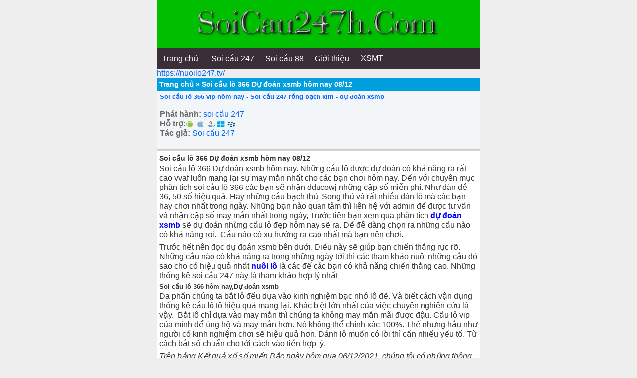

--- FILE ---
content_type: text/html; charset=UTF-8
request_url: https://soicau247h.com/du-doan-xsmb/soi-cau-lo-366-du-doan-xsmb-hom-nay-08-12.html
body_size: 16978
content:
<!DOCTYPE html>
<html lang="vi">
<head>
	<meta charset="UTF-8" />
	
	<link rel="alternate" href="https://soicau247h.com/" hreflang="x-default"/>
<meta name="keywords" content="soi cau, soi cau 88 ,lo nuoi , lo nuoi khung , lo bach thu nuoi khung ,soi cau mb, soi cau bach thu, soi cau mien bac, rong bach kim, soi cau lo de, soi cau rong bach kim, soi cau 88, soi cau vip, soi lo de, soi cau chinh xac, soi cau 247, soi cau dac biet, soi cau hom nay, du doan cau lo, xsmb" /> 
<meta property="og:image" content="https://soicau247h.com/wp-content/uploads/2021/06/soi-cau-bach-thu.jpg " />
<meta name="viewport" content="width=device-width,initial-scale=1.0, maximum-scale=1.0, user-scalable=no" />
	

<title>Soi cầu lô 366 vip hôm nay - Soi cầu 247 rồng bạch kim - dự đoán xsmb</title>
	<meta name='robots' content='index, follow, max-image-preview:large, max-snippet:-1, max-video-preview:-1' />

	<!-- This site is optimized with the Yoast SEO plugin v26.8 - https://yoast.com/product/yoast-seo-wordpress/ -->
	<meta name="description" content="Soi cầu lô 366 vip hôm nay , Soi cầu 247 miền bắc chính xác nhất, Nuôi lô khung 247, Soi cầu 88, Cầu lô 24h miễn phí,Dự đoán xsmb, Nuôi lô 99" />
	<link rel="canonical" href="https://soicau247h.com/du-doan-xsmb/soi-cau-lo-366-du-doan-xsmb-hom-nay-08-12.html" />
	<meta property="og:locale" content="vi_VN" />
	<meta property="og:type" content="article" />
	<meta property="og:title" content="Soi cầu lô 366 vip hôm nay - Soi cầu 247 rồng bạch kim - dự đoán xsmb" />
	<meta property="og:description" content="Soi cầu lô 366 vip hôm nay , Soi cầu 247 miền bắc chính xác nhất, Nuôi lô khung 247, Soi cầu 88, Cầu lô 24h miễn phí,Dự đoán xsmb, Nuôi lô 99" />
	<meta property="og:url" content="https://soicau247h.com/du-doan-xsmb/soi-cau-lo-366-du-doan-xsmb-hom-nay-08-12.html" />
	<meta property="og:site_name" content="Soi cầu 247 nuôi lô khung rồng bạch kim" />
	<meta property="article:published_time" content="2021-12-07T11:56:55+00:00" />
	<meta property="og:image" content="https://soicau247h.com/wp-content/uploads/2021/11/tai-xuong-3-1.jpg" />
	<meta name="author" content="admin" />
	<meta name="twitter:card" content="summary_large_image" />
	<meta name="twitter:label1" content="Được viết bởi" />
	<meta name="twitter:data1" content="admin" />
	<meta name="twitter:label2" content="Ước tính thời gian đọc" />
	<meta name="twitter:data2" content="7 phút" />
	<!-- / Yoast SEO plugin. -->


<link rel='dns-prefetch' href='//static.addtoany.com' />
<link rel="alternate" type="application/rss+xml" title="Soi cầu 247 nuôi lô khung rồng bạch kim &raquo; Soi cầu lô 366 Dự đoán xsmb hôm nay 08/12 Dòng bình luận" href="https://soicau247h.com/du-doan-xsmb/soi-cau-lo-366-du-doan-xsmb-hom-nay-08-12.html/feed" />
<link rel="alternate" title="oNhúng (JSON)" type="application/json+oembed" href="https://soicau247h.com/wp-json/oembed/1.0/embed?url=https%3A%2F%2Fsoicau247h.com%2Fdu-doan-xsmb%2Fsoi-cau-lo-366-du-doan-xsmb-hom-nay-08-12.html" />
<link rel="alternate" title="oNhúng (XML)" type="text/xml+oembed" href="https://soicau247h.com/wp-json/oembed/1.0/embed?url=https%3A%2F%2Fsoicau247h.com%2Fdu-doan-xsmb%2Fsoi-cau-lo-366-du-doan-xsmb-hom-nay-08-12.html&#038;format=xml" />
<style id='wp-img-auto-sizes-contain-inline-css' type='text/css'>
img:is([sizes=auto i],[sizes^="auto," i]){contain-intrinsic-size:3000px 1500px}
/*# sourceURL=wp-img-auto-sizes-contain-inline-css */
</style>
<style id='wp-emoji-styles-inline-css' type='text/css'>

	img.wp-smiley, img.emoji {
		display: inline !important;
		border: none !important;
		box-shadow: none !important;
		height: 1em !important;
		width: 1em !important;
		margin: 0 0.07em !important;
		vertical-align: -0.1em !important;
		background: none !important;
		padding: 0 !important;
	}
/*# sourceURL=wp-emoji-styles-inline-css */
</style>
<style id='wp-block-library-inline-css' type='text/css'>
:root{--wp-block-synced-color:#7a00df;--wp-block-synced-color--rgb:122,0,223;--wp-bound-block-color:var(--wp-block-synced-color);--wp-editor-canvas-background:#ddd;--wp-admin-theme-color:#007cba;--wp-admin-theme-color--rgb:0,124,186;--wp-admin-theme-color-darker-10:#006ba1;--wp-admin-theme-color-darker-10--rgb:0,107,160.5;--wp-admin-theme-color-darker-20:#005a87;--wp-admin-theme-color-darker-20--rgb:0,90,135;--wp-admin-border-width-focus:2px}@media (min-resolution:192dpi){:root{--wp-admin-border-width-focus:1.5px}}.wp-element-button{cursor:pointer}:root .has-very-light-gray-background-color{background-color:#eee}:root .has-very-dark-gray-background-color{background-color:#313131}:root .has-very-light-gray-color{color:#eee}:root .has-very-dark-gray-color{color:#313131}:root .has-vivid-green-cyan-to-vivid-cyan-blue-gradient-background{background:linear-gradient(135deg,#00d084,#0693e3)}:root .has-purple-crush-gradient-background{background:linear-gradient(135deg,#34e2e4,#4721fb 50%,#ab1dfe)}:root .has-hazy-dawn-gradient-background{background:linear-gradient(135deg,#faaca8,#dad0ec)}:root .has-subdued-olive-gradient-background{background:linear-gradient(135deg,#fafae1,#67a671)}:root .has-atomic-cream-gradient-background{background:linear-gradient(135deg,#fdd79a,#004a59)}:root .has-nightshade-gradient-background{background:linear-gradient(135deg,#330968,#31cdcf)}:root .has-midnight-gradient-background{background:linear-gradient(135deg,#020381,#2874fc)}:root{--wp--preset--font-size--normal:16px;--wp--preset--font-size--huge:42px}.has-regular-font-size{font-size:1em}.has-larger-font-size{font-size:2.625em}.has-normal-font-size{font-size:var(--wp--preset--font-size--normal)}.has-huge-font-size{font-size:var(--wp--preset--font-size--huge)}.has-text-align-center{text-align:center}.has-text-align-left{text-align:left}.has-text-align-right{text-align:right}.has-fit-text{white-space:nowrap!important}#end-resizable-editor-section{display:none}.aligncenter{clear:both}.items-justified-left{justify-content:flex-start}.items-justified-center{justify-content:center}.items-justified-right{justify-content:flex-end}.items-justified-space-between{justify-content:space-between}.screen-reader-text{border:0;clip-path:inset(50%);height:1px;margin:-1px;overflow:hidden;padding:0;position:absolute;width:1px;word-wrap:normal!important}.screen-reader-text:focus{background-color:#ddd;clip-path:none;color:#444;display:block;font-size:1em;height:auto;left:5px;line-height:normal;padding:15px 23px 14px;text-decoration:none;top:5px;width:auto;z-index:100000}html :where(.has-border-color){border-style:solid}html :where([style*=border-top-color]){border-top-style:solid}html :where([style*=border-right-color]){border-right-style:solid}html :where([style*=border-bottom-color]){border-bottom-style:solid}html :where([style*=border-left-color]){border-left-style:solid}html :where([style*=border-width]){border-style:solid}html :where([style*=border-top-width]){border-top-style:solid}html :where([style*=border-right-width]){border-right-style:solid}html :where([style*=border-bottom-width]){border-bottom-style:solid}html :where([style*=border-left-width]){border-left-style:solid}html :where(img[class*=wp-image-]){height:auto;max-width:100%}:where(figure){margin:0 0 1em}html :where(.is-position-sticky){--wp-admin--admin-bar--position-offset:var(--wp-admin--admin-bar--height,0px)}@media screen and (max-width:600px){html :where(.is-position-sticky){--wp-admin--admin-bar--position-offset:0px}}

/*# sourceURL=wp-block-library-inline-css */
</style><style id='global-styles-inline-css' type='text/css'>
:root{--wp--preset--aspect-ratio--square: 1;--wp--preset--aspect-ratio--4-3: 4/3;--wp--preset--aspect-ratio--3-4: 3/4;--wp--preset--aspect-ratio--3-2: 3/2;--wp--preset--aspect-ratio--2-3: 2/3;--wp--preset--aspect-ratio--16-9: 16/9;--wp--preset--aspect-ratio--9-16: 9/16;--wp--preset--color--black: #000000;--wp--preset--color--cyan-bluish-gray: #abb8c3;--wp--preset--color--white: #ffffff;--wp--preset--color--pale-pink: #f78da7;--wp--preset--color--vivid-red: #cf2e2e;--wp--preset--color--luminous-vivid-orange: #ff6900;--wp--preset--color--luminous-vivid-amber: #fcb900;--wp--preset--color--light-green-cyan: #7bdcb5;--wp--preset--color--vivid-green-cyan: #00d084;--wp--preset--color--pale-cyan-blue: #8ed1fc;--wp--preset--color--vivid-cyan-blue: #0693e3;--wp--preset--color--vivid-purple: #9b51e0;--wp--preset--gradient--vivid-cyan-blue-to-vivid-purple: linear-gradient(135deg,rgb(6,147,227) 0%,rgb(155,81,224) 100%);--wp--preset--gradient--light-green-cyan-to-vivid-green-cyan: linear-gradient(135deg,rgb(122,220,180) 0%,rgb(0,208,130) 100%);--wp--preset--gradient--luminous-vivid-amber-to-luminous-vivid-orange: linear-gradient(135deg,rgb(252,185,0) 0%,rgb(255,105,0) 100%);--wp--preset--gradient--luminous-vivid-orange-to-vivid-red: linear-gradient(135deg,rgb(255,105,0) 0%,rgb(207,46,46) 100%);--wp--preset--gradient--very-light-gray-to-cyan-bluish-gray: linear-gradient(135deg,rgb(238,238,238) 0%,rgb(169,184,195) 100%);--wp--preset--gradient--cool-to-warm-spectrum: linear-gradient(135deg,rgb(74,234,220) 0%,rgb(151,120,209) 20%,rgb(207,42,186) 40%,rgb(238,44,130) 60%,rgb(251,105,98) 80%,rgb(254,248,76) 100%);--wp--preset--gradient--blush-light-purple: linear-gradient(135deg,rgb(255,206,236) 0%,rgb(152,150,240) 100%);--wp--preset--gradient--blush-bordeaux: linear-gradient(135deg,rgb(254,205,165) 0%,rgb(254,45,45) 50%,rgb(107,0,62) 100%);--wp--preset--gradient--luminous-dusk: linear-gradient(135deg,rgb(255,203,112) 0%,rgb(199,81,192) 50%,rgb(65,88,208) 100%);--wp--preset--gradient--pale-ocean: linear-gradient(135deg,rgb(255,245,203) 0%,rgb(182,227,212) 50%,rgb(51,167,181) 100%);--wp--preset--gradient--electric-grass: linear-gradient(135deg,rgb(202,248,128) 0%,rgb(113,206,126) 100%);--wp--preset--gradient--midnight: linear-gradient(135deg,rgb(2,3,129) 0%,rgb(40,116,252) 100%);--wp--preset--font-size--small: 13px;--wp--preset--font-size--medium: 20px;--wp--preset--font-size--large: 36px;--wp--preset--font-size--x-large: 42px;--wp--preset--spacing--20: 0.44rem;--wp--preset--spacing--30: 0.67rem;--wp--preset--spacing--40: 1rem;--wp--preset--spacing--50: 1.5rem;--wp--preset--spacing--60: 2.25rem;--wp--preset--spacing--70: 3.38rem;--wp--preset--spacing--80: 5.06rem;--wp--preset--shadow--natural: 6px 6px 9px rgba(0, 0, 0, 0.2);--wp--preset--shadow--deep: 12px 12px 50px rgba(0, 0, 0, 0.4);--wp--preset--shadow--sharp: 6px 6px 0px rgba(0, 0, 0, 0.2);--wp--preset--shadow--outlined: 6px 6px 0px -3px rgb(255, 255, 255), 6px 6px rgb(0, 0, 0);--wp--preset--shadow--crisp: 6px 6px 0px rgb(0, 0, 0);}:where(.is-layout-flex){gap: 0.5em;}:where(.is-layout-grid){gap: 0.5em;}body .is-layout-flex{display: flex;}.is-layout-flex{flex-wrap: wrap;align-items: center;}.is-layout-flex > :is(*, div){margin: 0;}body .is-layout-grid{display: grid;}.is-layout-grid > :is(*, div){margin: 0;}:where(.wp-block-columns.is-layout-flex){gap: 2em;}:where(.wp-block-columns.is-layout-grid){gap: 2em;}:where(.wp-block-post-template.is-layout-flex){gap: 1.25em;}:where(.wp-block-post-template.is-layout-grid){gap: 1.25em;}.has-black-color{color: var(--wp--preset--color--black) !important;}.has-cyan-bluish-gray-color{color: var(--wp--preset--color--cyan-bluish-gray) !important;}.has-white-color{color: var(--wp--preset--color--white) !important;}.has-pale-pink-color{color: var(--wp--preset--color--pale-pink) !important;}.has-vivid-red-color{color: var(--wp--preset--color--vivid-red) !important;}.has-luminous-vivid-orange-color{color: var(--wp--preset--color--luminous-vivid-orange) !important;}.has-luminous-vivid-amber-color{color: var(--wp--preset--color--luminous-vivid-amber) !important;}.has-light-green-cyan-color{color: var(--wp--preset--color--light-green-cyan) !important;}.has-vivid-green-cyan-color{color: var(--wp--preset--color--vivid-green-cyan) !important;}.has-pale-cyan-blue-color{color: var(--wp--preset--color--pale-cyan-blue) !important;}.has-vivid-cyan-blue-color{color: var(--wp--preset--color--vivid-cyan-blue) !important;}.has-vivid-purple-color{color: var(--wp--preset--color--vivid-purple) !important;}.has-black-background-color{background-color: var(--wp--preset--color--black) !important;}.has-cyan-bluish-gray-background-color{background-color: var(--wp--preset--color--cyan-bluish-gray) !important;}.has-white-background-color{background-color: var(--wp--preset--color--white) !important;}.has-pale-pink-background-color{background-color: var(--wp--preset--color--pale-pink) !important;}.has-vivid-red-background-color{background-color: var(--wp--preset--color--vivid-red) !important;}.has-luminous-vivid-orange-background-color{background-color: var(--wp--preset--color--luminous-vivid-orange) !important;}.has-luminous-vivid-amber-background-color{background-color: var(--wp--preset--color--luminous-vivid-amber) !important;}.has-light-green-cyan-background-color{background-color: var(--wp--preset--color--light-green-cyan) !important;}.has-vivid-green-cyan-background-color{background-color: var(--wp--preset--color--vivid-green-cyan) !important;}.has-pale-cyan-blue-background-color{background-color: var(--wp--preset--color--pale-cyan-blue) !important;}.has-vivid-cyan-blue-background-color{background-color: var(--wp--preset--color--vivid-cyan-blue) !important;}.has-vivid-purple-background-color{background-color: var(--wp--preset--color--vivid-purple) !important;}.has-black-border-color{border-color: var(--wp--preset--color--black) !important;}.has-cyan-bluish-gray-border-color{border-color: var(--wp--preset--color--cyan-bluish-gray) !important;}.has-white-border-color{border-color: var(--wp--preset--color--white) !important;}.has-pale-pink-border-color{border-color: var(--wp--preset--color--pale-pink) !important;}.has-vivid-red-border-color{border-color: var(--wp--preset--color--vivid-red) !important;}.has-luminous-vivid-orange-border-color{border-color: var(--wp--preset--color--luminous-vivid-orange) !important;}.has-luminous-vivid-amber-border-color{border-color: var(--wp--preset--color--luminous-vivid-amber) !important;}.has-light-green-cyan-border-color{border-color: var(--wp--preset--color--light-green-cyan) !important;}.has-vivid-green-cyan-border-color{border-color: var(--wp--preset--color--vivid-green-cyan) !important;}.has-pale-cyan-blue-border-color{border-color: var(--wp--preset--color--pale-cyan-blue) !important;}.has-vivid-cyan-blue-border-color{border-color: var(--wp--preset--color--vivid-cyan-blue) !important;}.has-vivid-purple-border-color{border-color: var(--wp--preset--color--vivid-purple) !important;}.has-vivid-cyan-blue-to-vivid-purple-gradient-background{background: var(--wp--preset--gradient--vivid-cyan-blue-to-vivid-purple) !important;}.has-light-green-cyan-to-vivid-green-cyan-gradient-background{background: var(--wp--preset--gradient--light-green-cyan-to-vivid-green-cyan) !important;}.has-luminous-vivid-amber-to-luminous-vivid-orange-gradient-background{background: var(--wp--preset--gradient--luminous-vivid-amber-to-luminous-vivid-orange) !important;}.has-luminous-vivid-orange-to-vivid-red-gradient-background{background: var(--wp--preset--gradient--luminous-vivid-orange-to-vivid-red) !important;}.has-very-light-gray-to-cyan-bluish-gray-gradient-background{background: var(--wp--preset--gradient--very-light-gray-to-cyan-bluish-gray) !important;}.has-cool-to-warm-spectrum-gradient-background{background: var(--wp--preset--gradient--cool-to-warm-spectrum) !important;}.has-blush-light-purple-gradient-background{background: var(--wp--preset--gradient--blush-light-purple) !important;}.has-blush-bordeaux-gradient-background{background: var(--wp--preset--gradient--blush-bordeaux) !important;}.has-luminous-dusk-gradient-background{background: var(--wp--preset--gradient--luminous-dusk) !important;}.has-pale-ocean-gradient-background{background: var(--wp--preset--gradient--pale-ocean) !important;}.has-electric-grass-gradient-background{background: var(--wp--preset--gradient--electric-grass) !important;}.has-midnight-gradient-background{background: var(--wp--preset--gradient--midnight) !important;}.has-small-font-size{font-size: var(--wp--preset--font-size--small) !important;}.has-medium-font-size{font-size: var(--wp--preset--font-size--medium) !important;}.has-large-font-size{font-size: var(--wp--preset--font-size--large) !important;}.has-x-large-font-size{font-size: var(--wp--preset--font-size--x-large) !important;}
/*# sourceURL=global-styles-inline-css */
</style>

<style id='classic-theme-styles-inline-css' type='text/css'>
/*! This file is auto-generated */
.wp-block-button__link{color:#fff;background-color:#32373c;border-radius:9999px;box-shadow:none;text-decoration:none;padding:calc(.667em + 2px) calc(1.333em + 2px);font-size:1.125em}.wp-block-file__button{background:#32373c;color:#fff;text-decoration:none}
/*# sourceURL=/wp-includes/css/classic-themes.min.css */
</style>
<link rel='stylesheet' id='addtoany-css' href='https://soicau247h.com/wp-content/plugins/add-to-any/addtoany.min.css?ver=1.16' type='text/css' media='all' />
<script type="text/javascript" id="addtoany-core-js-before">
/* <![CDATA[ */
window.a2a_config=window.a2a_config||{};a2a_config.callbacks=[];a2a_config.overlays=[];a2a_config.templates={};a2a_localize = {
	Share: "Share",
	Save: "Save",
	Subscribe: "Subscribe",
	Email: "Email",
	Bookmark: "Bookmark",
	ShowAll: "Show all",
	ShowLess: "Show less",
	FindServices: "Find service(s)",
	FindAnyServiceToAddTo: "Instantly find any service to add to",
	PoweredBy: "Powered by",
	ShareViaEmail: "Share via email",
	SubscribeViaEmail: "Subscribe via email",
	BookmarkInYourBrowser: "Bookmark in your browser",
	BookmarkInstructions: "Press Ctrl+D or \u2318+D to bookmark this page",
	AddToYourFavorites: "Add to your favorites",
	SendFromWebOrProgram: "Send from any email address or email program",
	EmailProgram: "Email program",
	More: "More&#8230;",
	ThanksForSharing: "Thanks for sharing!",
	ThanksForFollowing: "Thanks for following!"
};


//# sourceURL=addtoany-core-js-before
/* ]]> */
</script>
<script type="text/javascript" defer src="https://static.addtoany.com/menu/page.js" id="addtoany-core-js"></script>
<script type="text/javascript" src="https://soicau247h.com/wp-includes/js/jquery/jquery.min.js?ver=3.7.1" id="jquery-core-js"></script>
<script type="text/javascript" src="https://soicau247h.com/wp-includes/js/jquery/jquery-migrate.min.js?ver=3.4.1" id="jquery-migrate-js"></script>
<script type="text/javascript" defer src="https://soicau247h.com/wp-content/plugins/add-to-any/addtoany.min.js?ver=1.1" id="addtoany-jquery-js"></script>
<link rel="https://api.w.org/" href="https://soicau247h.com/wp-json/" /><link rel="alternate" title="JSON" type="application/json" href="https://soicau247h.com/wp-json/wp/v2/posts/3343" /><link rel="EditURI" type="application/rsd+xml" title="RSD" href="https://soicau247h.com/xmlrpc.php?rsd" />
<meta name="generator" content="WordPress 6.9" />
<link rel='shortlink' href='https://soicau247h.com/?p=3343' />


<!-- This site is optimized with the Schema plugin v1.7.9.6 - https://schema.press -->
<script type="application/ld+json">{"@context":"https:\/\/schema.org\/","@type":"BlogPosting","mainEntityOfPage":{"@type":"WebPage","@id":"https:\/\/soicau247h.com\/du-doan-xsmb\/soi-cau-lo-366-du-doan-xsmb-hom-nay-08-12.html"},"url":"https:\/\/soicau247h.com\/du-doan-xsmb\/soi-cau-lo-366-du-doan-xsmb-hom-nay-08-12.html","headline":"Soi cầu lô 366 Dự đoán xsmb hôm nay 08\/12","datePublished":"2021-12-07T11:56:55+07:00","dateModified":"2021-12-07T11:56:55+07:00","publisher":{"@type":"Organization","@id":"https:\/\/soicau247h.com\/#organization","name":"Soi cầu 247 nuôi lô khung rồng bạch kim","logo":{"@type":"ImageObject","url":"","width":600,"height":60}},"image":{"@type":"ImageObject","url":"https:\/\/soicau247h.com\/wp-content\/uploads\/2021\/11\/tai-xuong-3-1.jpg","width":696,"height":"332"},"articleSection":"Dự đoán XSMB","keywords":"Cặp lô 24h, Cầu lô bạch thủ mb hôm nay, Cầu lô xiên 2 miền bắc chính xác hôm nay, Cầu lô xiên 3 XSMB hôm nay chính xác, Dàn lô 3 số chính xác, Dàn lô 4 số vip, Độc thủ lô chính xác Dự đoán lô về cả cặp hôm nay, Dự đoán cầu lô, Kinh nghiệm đánh lô, Lô cặp song thủ, Lô cặp song thủ khung 2 ngày, Lô đẹp hôm nay, Lô kép hôm nay soi cầu dự đoán xsmb, Lô kép khung 2 ngày Bạch thủ lô nuôi khung 3 ngày, Lô kép khung 5 ngày, Lô khung 1 ngày nên chơi, Nuoilo99 net, soi cầu 24, Soi cầu 247, Soi cầu 666 Soi cầu 366, Soi cầu 7777, soi cau 88, Soi cầu 888, Soi cầu chốt số, Soi cầu dự đoán, Soi cầu Dự đoán XSMB chính xác 100, Soi cầu MB Rồng Bạch Kim, soi cau mien bac, Soi cầu miễn phí 888, Soi cầu rồng bạch kim, Soi cầu vip lô vip, Soi cầu XSMB, Song thủ cặp số víp, Song thủ lô khung 3 ngày tuyệt đối, Thống kê 2 số cuối giải đặc biệt, Thống kê giải đặc biệt theo tổng, Thống kê Miền Bắc, thống kê xsmb 100 ngày, thống kê xsmb hôm nay","description":"Soi cầu lô 366 Dự đoán xsmb hôm nay 08\/12 Soi cầu lô 366 Dự đoán xsmb hôm nay. Những cầu lô được dự đoán có khả năng ra rất cao vvaf luôn mang lại sự may mắn nhất cho các bạn chơi hôm nay. Đến với chuyên mục","author":{"@type":"Person","name":"admin","url":"https:\/\/soicau247h.com\/author\/admin","image":{"@type":"ImageObject","url":"https:\/\/secure.gravatar.com\/avatar\/a7ca4fb5e9ffe07677c11510de1a0a156c52f83124499c6c082432c3645d5164?s=96&d=mm&r=g","height":96,"width":96},"sameAs":["https:\/\/soicau247h.com"]}}</script>

<link rel="icon" href="https://soicau247h.com/wp-content/uploads/2021/09/cropped-du-doan-kqxsmb-1-32x32.png" sizes="32x32" />
<link rel="icon" href="https://soicau247h.com/wp-content/uploads/2021/09/cropped-du-doan-kqxsmb-1-192x192.png" sizes="192x192" />
<link rel="apple-touch-icon" href="https://soicau247h.com/wp-content/uploads/2021/09/cropped-du-doan-kqxsmb-1-180x180.png" />
<meta name="msapplication-TileImage" content="https://soicau247h.com/wp-content/uploads/2021/09/cropped-du-doan-kqxsmb-1-270x270.png" />
<link href="https://soicau247h.com/wp-content/themes/taigame247/style.css" rel="stylesheet" type="text/css" />
	<link href="https://soicau247h.com/favicon.ico" rel="shortcut icon" />	
<link href="https://soicau247h.com/favicon.ico" rel="apple-touch-icon" />	
 <link rel="apple-touch-icon" href="https://soicau247h.com/wp-content/uploads/2021/06/soi-cau-bach-thu.jpg" />
  
	
	
	
	
<meta name="author" content="soicau247h.com" />
<link href="https://soicau247h.com/wp-content/themes/taigame247/style.css" rel="stylesheet" type="text/css" />
<meta name="copyright" content="Copyright © 2020 by soicau247h.com" />
<meta name="abstract" content="soicau247h.com trang xổ số số 1 Việt Nam" />
<meta name="distribution" content="Global" />
 
<meta http-equiv="refresh" content="1200" />
<meta name="REVISIT-AFTER" content="1 DAYS" />
<meta name="RATING" content="GENERAL" /> 
<meta name="google-site-verification" content="9vskGqGCnJ-3QXfTiguIq8G2zkTbHk1hVaveWbnvj2w" />
	
    <script type="application/ld+json">    
{
  "@context": "https://schema.org",
  "@type": "WebSite",
  "url": "https://soicau247h.com/",
  "potentialAction": {
    "@type": "SearchAction",
    "target": "https://soicau247h.com/tim-kiem?keyword={search_term_string}",
    "query-input": "required name=search_term_string"
  }
}

  window.dataLayer = window.dataLayer || [];
  function gtag(){dataLayer.push(arguments);}
  gtag('js', new Date());

  gtag('config', 'G-Z6V356X2G0');
</script>
	<!-- Google tag (gtag.js) -->
<script async src="https://www.googletagmanager.com/gtag/js?id=G-MZ6Q5YED2Q"></script>
<script>
  window.dataLayer = window.dataLayer || [];
  function gtag(){dataLayer.push(arguments);}
  gtag('js', new Date());

  gtag('config', 'G-MZ6Q5YED2Q');
</script>
	
</head><body data-rsssl=1>
	
	
	
<div style="text-align: center;"><div class="tren">
	<a href="https://soicau247h.com"><img src="https://soicau247h.com/wp-content/uploads/2021/06/soi-cau-247-h.png" width="80%" alt="Soi cầu 247 nuôi lô khung rồng bạch kim"/>
		
  </a><br>
		
		
</div>
</div>
	<div id="menu">
  <ul class="mainmenu">   
	  <li><a href="https://soicau247h.com/"><u>Trang chủ</u></a></li>
	  <li><a href="https://soicau247h.com/"><u>Soi cầu 247</u></a></li>
	  <li><a href="https://soicau247h.com"><u>Soi cầu 88</u></a></li>
	  <li><a href="https://soicau247h.com/gioi-thieu-ve-trang-soi-cau-247-nuoi-lo-khung-rong-bach-kim"><u>Giới thiệu</u></a></li>
	  <li><a href="https://soicau247h.com/xsmt/du-doan-xsmt-chinh-xac-hom-nay.html"><u>XSMT</u></a></li>
 
  </ul>
</div>

	
	<a href="https://nuoilo247.tv/" data-wpel-link="internal" target="_blank">https://nuoilo247.tv/</a>





 
<p id="breadcrumbs"><span><span><a href="https://soicau247h.com/">Trang chủ</a></span> » <span class="breadcrumb_last" aria-current="page">Soi cầu lô 366 Dự đoán xsmb hôm nay 08/12</span></span></p>
<div class="info"><h1><a href="https://soicau247h.com/du-doan-xsmb/soi-cau-lo-366-du-doan-xsmb-hom-nay-08-12.html" rel="bookmark">Soi cầu lô 366 vip hôm nay - Soi cầu 247  rồng bạch kim  - dự đoán xsmb</a></h1><br/>


 
    <label>Phát hành:</label> <a href="https://soicau247h.com/search/soi-cau-247">soi cầu 247</a><br/>
    	
	
    <label>Hỗ trợ:</label>
        <a title="Android"><span class="icon_phone_android"></span></a>	<a title="iOS"><span class="icon_phone_ios"></span></a>	<a title="Java"><span class="icon_phone_java"></span></a>	<a title="Windows phone"><span class="icon_phone_wp"></span></a>	<a title="blackbery"><span class="icon_phone_rim"></span></a><br/>        <label>Tác giả:</label> <a href="https://soicau247h.com/tag/soi-cau-247">Soi cầu 247</a><br/>
    	
<script type="text/javascript">
  window.___gcfg = {lang: 'vi'};
  (function() {
    var po = document.createElement('script'); po.type = 'text/javascript'; po.async = true;
    po.src = 'https://apis.google.com/js/plusone.js';
    var s = document.getElementsByTagName('script')[0]; s.parentNode.insertBefore(po, s);
  })();
</script>
<div class="g-plusone" data-size="medium"></div>
<div class="fb-like" data-href="https://soicau247h.com/du-doan-xsmb/soi-cau-lo-366-du-doan-xsmb-hom-nay-08-12.html" data-layout="button_count" data-action="like" data-show-faces="true" data-share="true"></div>    </div>


<div class="content"><h2>Soi cầu lô 366 Dự đoán xsmb hôm nay 08/12</h2>
<p>Soi cầu lô 366 Dự đoán xsmb hôm nay. Những cầu lô được dự đoán có khả năng ra rất cao vvaf luôn mang lại sự may mắn nhất cho các bạn chơi hôm nay. Đến với chuyên mục phân tích soi cầu lô 366 các bạn sẽ nhận dducowj những cặp số miễn phí. Như dàn đề 36, 50 số hiệu quả. Hay những cầu bạch thủ, Song thủ và rất nhiều dàn lô mà các bạn hay chơi nhất trong ngày. Những bạn nào quan tâm thì liên hệ với admin để được tư vấn và nhận cặp số may mắn nhất trong ngày, Trước tiên bạn xem qua phân tích <span style="color: #0000ff;"><strong><a style="color: #0000ff;" title="dự đoán xsmb" href="https://soicau247h.com"><span style="vertical-align: inherit;">dự đoán xsmb </span></a></strong></span>sẽ dự đoán nhừng cầu lô đẹp hôm nay sẽ ra. Để đễ dàng chọn ra những cầu nào có khả năng rơi.  Cầu nào có xu hướng ra cao nhất mà bạn nên chơi.</p>
<p>Trước hết nên đọc dự đoán xsmb bên dưới. Điều này sẽ giúp bạn chiến thắng rực rỡ. Những cầu nào có khả năng ra trong những ngày tới thì các tham khảo nuôi những cầu đó sao cho có hiệu quả nhất<span style="color: #0000ff;"><a style="color: #0000ff;" title=" nuôi lô" href="https://soicau247h.com/nuoi-lo-khung/lo-cap-song-thu-khung-3-ngay-du-doan-ra-hom-nay.html"><strong> nuôi lô</strong></a></span> là các để các bạn có khả năng chiến thắng cao. Những thống kê soi cầu 247 này là tham khảo hợp lý nhất</p>
<h3>Soi cầu lô 366 hôm nay,Dự đoán xsmb</h3>
<p>Đa phần chúng ta bắt lô đều dựa vào kinh nghiệm bạc nhớ lô đề. Và biết cách vận dụng thống kê cầu lô tô hiệu quả mang lại. Khác biệt lớn nhất của việc chuyên nghiên cứu là vậy.  Bắt lô chỉ dựa vào may mắn thì chúng ta không may mắn mãi được đậu. Cầu lô vip của mình để ủng hộ và may mắn hơn. Nó không thể chính xác 100%. Thế nhưng hầu như người có kinh nghiệm chơi sẽ hiệu quả hơn. Đánh lô muốn có lời thì cần nhiều yếu tố. Từ cách bắt số chuẩn cho tới cách vào tiền hợp lý.</p>
<p><em>Trên bảng Kết quả xổ số miền Bắc ngày hôm qua 06/12/2021, chúng tôi có những thông tin thống kê được cập nhật sau đây:</em></p>
<p>– Bạch thủ đề: Đầu 3 đuôi 1 Tổng 4</p>
<p>– Lô tô lộn xộn về cả cặp :39 93</p>
<p>– Lô kép:00 11 33</p>
<p>– Lô 2 nháy: 00 23 54 59 62</p>
<p>– Lô 3 nháy: không có</p>
<p>– Đầu câm: không có</p>
<p>– Đuôi câm: không có</p>
<p>– Đầu về nhiều nhất: 3 5 6</p>
<p>– Đuôi về nhiều nhất: 1</p>
<div><strong>Hiện nay có một số cách chơi lô đề thường được sử dụng nhất đó là:</strong></div>
<div><span style="color: #0000ff;"><a style="color: #0000ff;" title="Bạch thủ khung 5 ngày chính xác " href="https://soicau247h.com/nuoi-lo-khung/nuoi-lo-bach-thu-khung-5-ngay-chinh-xac.html" data-wpel-link="internal">Bạch thủ khung 5 ngày chính xác </a></span></div>
<div><span style="color: #0000ff;"><a style="color: #0000ff;" title="nuôi khung bạch thủ 3 ngày" href="https://soicau247h.com/nuoi-lo-khung/nuoi-lo-bach-thu-khung-3-ngay-chinh-xac-tuyet-doi.html" data-wpel-link="internal">nuôi khung bạch thủ 3 ngày</a></span></div>
<div><span style="color: #0000ff;"><a style="color: #0000ff;" title="nuôi lô kép khung 2 ngày" href="https://soicau247h.com/nuoi-lo-khung/lo-kep-nuoi-khung-2-chinh-xac.html" data-wpel-link="internal">nuôi lô kép khung 2 ngày</a></span></div>
<div><span style="color: #0000ff;"><a style="color: #0000ff;" title="nuôi lô song thủ khung 2 ngày" href="https://soicau247h.com/nuoi-lo-khung/song-thu-lo-nuoi-khung-2-ngay-chinh-xac.html" data-wpel-link="internal">nuôi lô song thủ khung 2 ngày</a></span></div>
<h4>Dự đoán xsmb hôm nay</h4>
<p>Ngoài những phân tích dưới đây. Bạn có thể tham khảo  <span style="color: #0000ff;"><a style="color: #0000ff;" title="xiên 2 mb hôm nay" href="https://soicau247h.com/soi-cau/cau-lo-xien-2-mien-bac-chinh-xac-hom-nay-cap-so-vip.html">xiên 2 mb hôm nay</a></span> . Tốt nhất nên theo dõi và chơi đều 2 lô này.</p>
<ul>
<li>Cầu 12 ra hôm nay chơi 10 12 21 13 đẹp nhất</li>
<li>Cầu 15 ra hôm nay nên bắt 1415 51 16 17 cũng đẹp.</li>
<li>Có 23 ra bắt cầu 21 23 32 24 25 khả năng ăn rất cao</li>
<li>Cầu 31 ra hôm nay bắt 03 30 13 31 29 hay về</li>
<li>Có 37 ra hôm nay chơi  37 73 35 38 36 cũng rất đẹp</li>
<li>Có 39 93 bắt lại cặp này khả năng rơi lại rất cao</li>
<li>Cầu 40  hôm nay bắt 04 40 14 41 cũng rất đẹp</li>
<li>Cầu lô 39 40 41 42 chơi l;ại khả năng về 2 nháy</li>
<li>Cầu có 54 ra nên chơi 45 54 53 56 57  thường ra</li>
<li>Cầu 59 ra hôm nay nên chơi 59 95 7997 58 khả năng ăn cao</li>
<li>Có 61 bạn nên bắt cầu 16 61 60 62 63 hay rơi lại</li>
<li>Có 62  ra hôm nay bắt 26 62 63 cũng hay về 1 con</li>
<li>Có 64 ra hôm nay bạn chơi 46 64 65 67 hay về nhất</li>
<li>Cầu 74 ra  hôm nay bắt 47 74 72 73 hay về</li>
<li>Cầu 76 ra hôm nay bắt cầu 67 76 75 78hay ra</li>
<li>Có bạch thủ 78 ra nên bắt cặp 78 87 79 80 hay về</li>
<li>Cầu 81 ra hôm nay bạn bắt cặp 18 81 80 82 83 hay về</li>
<li>Có 93 hôm nay bắt 91 94 95 tỉ lệ ăn cao</li>
<li>Kép hôm nay bắt 22 55 66 77 có ăn</li>
</ul>
<p>Chơi gì cũng cần tới vận chuyển. Nhưng bạn nên ưu tiên bắt đầu theo những lô con trên là tốt nhất. Xem thêm  <span style="color: #0000ff;"><a style="color: #0000ff;" title="dàn lô khả năng ra cao nên chơi hôm nay" href="https://soicau247h.com/tham-khao/dan-lo-kha-nang-ra-cao-nhat-hom-nay.html">dàn lô khả năng ra cao nên chơi hôm nay</a></span></p>
<h3>Cầu đẹp hôm nay chính xác nhất xổ số miền bắc</h3>
<p>Bắt theo yêu cầu, bạn nên đánh cả cặp. Nếu con lô đó khan, thì có thể bắt con lô bên cạnh nó. Thông thường chơi 1 cặp ra 1 con là bạn đã có lời. Muốn chơi xiên 2 3 mb. Bạn nên chọn cặp khoảng 2 đến 3. Sau đó từ vòng đá đó, cơ hội ăn cực lớn.Nếu bạn chơi <span style="color: #0000ff;"><a style="color: #0000ff;" title="dàn lô 4 số víp" href="https://lobachthu247.com/soi-cau/song-thu-lo-cap-so-vip-hom-nay/.html" rel="nofollow">cặp lô song thủ </a></span><span style="color: #0000ff;"><a style="color: #0000ff;" title="dàn lô 4 số víp" href="https://lobachthu247.com/soi-cau/dan-lo-4-so-vip-hom-nay/.html" rel="nofollow">víp</a></span> trong ngày khả năng cắn cao hơn.</p>
<h4>Danh sách cầu lô hôm nay như sau</h4>
<p>Những cầu này gần đây cũng hay ra. Ưu tiên bắt chúng ta xác xuất ăn lô là cao</p>
<p><strong>040 030 121 131 171 232 242 454 363 353 474 464 282 080 383 595 494 090 686 676 575 </strong></p>
<p><strong>Cầu lô kép có 11 77 55 99</strong></p>
<p>Tham khảo các kết quả ngày trước tại  <span style="color: #0000ff;"><a style="color: #0000ff;" title="Cầu lô miền bắc hôm nay" href="https://soicau247h.com/thong-ke/thong-ke-ket-qua-xsmb-hang-ngay.html">Cầu lô miền bắc hôm nay</a></span> Phân tích theo yêu cầu như sau Những lô mà hôm qua 1 hoặc 2 flash. Nhưng hôm nay vẫn còn cầu thì nên chơi. Đó là những con lô như sau</p>
<p>040 232 373 464 787</p>
<p>040 hôm qua có 40 cầu hay rơi.</p>
<p>232 hôm qua 23 ra thì hôm nay khả năng rơi lại rất cao</p>
<p>373 hôm qua ra 37 ra. Khả năng sẽ có 35 36 rất cao.</p>
<p>464 cầu này là đẹp có ít nhất 1 con.</p>
<p>787 cầu này rất dẹp cũng nên bắt có thể bắt cặp 79 80 cũng hay về cùng</p>
<p>Tóm tắt lại những lô trên có định mức xuất ra cao. tốt nhất các bạn. Loại bỏ lô khan ra nhé</p>
<h4>Chốt số dự đoán XSMB và XSMT soi cầu hôm nay 08-12-2021</h4>
<p>Trong bài phân tích trên bạn kết cầu nào thì nên chơi. Còn nếu loạn số không biết chọn thì tham khảo chốt số bên dưới. Hoặc lấy cầu tại <span style="color: #0000ff;"><strong><a style="color: #0000ff;" title="cầu lô kết nhất" href="https://soicau247h.com/nuoi-lo-khung/lo-bach-thu-vip-hom-nay.html">cầu lô kết nhất</a></strong></span><span style="color: #0000ff;"> </span>Nếu bạn phân vân thì nên tham khảo lấy nó chơi. Dù sao chúng ta cũng cần tới may mắn. Nên lô kết thì cứ đánh dừng e ngại gì cả. Bạn nên bắt theo cặp lô nào hay về. Hoặc bạn <span style="color: #0000ff;"><a style="color: #0000ff;" title="liên hệ admin" href="https://soicau247h.com/soicau247h-com"><strong>liên hệ  </strong></a></span>nhận số trực tiếp. hàng ngày.</p>
<div class="list1"><strong><span style="color: #ff0000;">➥</span> BTL miền bắc :16 lót  17</strong></div>
<div class="list1"><strong><span style="color: #ff0000;">➥</span> STL :08 80 13 31 38 83</strong></div>
<div class="list1"><strong><span style="color: #ff0000;">➥</span> Cặp lô đẹp :63 64</strong></div>
<div class="list1"><strong><span style="color: #ff0000;">➥</span> LÔ XIÊN : 21-46</strong></div>
<div class="list1"><strong><span style="color: #ff0000;">➥</span>LÔ KÉP :11 44 55</strong></div>
<div class="list1"><strong><span style="color: #ff0000;">➥</span> ĐB CHẠM :1 4 7</strong></div>
<div class="list1"><strong> Miền nam XSMT : </strong>Tham khào phần <span style="color: #0000ff;"><a style="color: #0000ff;" title="soi cầu miền nam hôm nay" href="https://soicau247h.com/xsmt/du-doan-xsmt-chinh-xac-hom-nay.html">soi cầu miền trung hôm nay</a></span></div>
<div>
<p>Tham khảo thêm phân tích dự đoán kết quả xsmb hôm nay. The lot on mang tính chất tham khảo cho người chơi xổ số. Chúc các bạn may mắn hôm nay</p>
<p><img fetchpriority="high" decoding="async" class="aligncenter wp-image-2993" src="https://soicau247h.com/wp-content/uploads/2021/11/tai-xuong-3-1.jpg" alt="soi-cau-lo-366-du-doan-xsmb-hom-nay-08-12" width="484" height="332" /></p>
<p>&nbsp;</p>
<h3>Tìm kiếm dự đoán xsmb miễn phí hôm nay</h3>
<p>Tổng kết cầu lô đẹp hôm nay. Trong kết quả parsing bài. Chúng ta có thể tính toán trước những lô nào sẽ xuất hiện trong ngày hôm nay.</p>
<div class="AJLUJb">
<div data-hveid="CBIQAA">
<div class="s75CSd OhScic AB4Wff">
<div class="AJLUJb">
<div data-hveid="CA0QAA">
<div class="s75CSd OhScic AB4Wff">Rồng Bạch Kim chốt số hôm nay</div>
</div>
<div data-hveid="CCIQAA">
<div class="aXBZVd zVq10e"></div>
<div class="s75CSd OhScic AB4Wff">Lô đẹp hôm nay VIP</div>
</div>
<div data-hveid="CBQQAA">
<div class="aXBZVd zVq10e"></div>
<div class="s75CSd OhScic AB4Wff"><span style="color: #0000ff;"><a style="color: #0000ff;" title="Cặp lô đẹp hôm nay" href="http://lobachthu247.com">Cặp lô đẹp hôm nay</a></span></div>
</div>
<div data-hveid="CCMQAA">
<div class="aXBZVd zVq10e"></div>
<div class="s75CSd OhScic AB4Wff">Xem những cặp lô đẹp hôm nay</div>
</div>
</div>
<div class="AJLUJb">
<div data-hveid="CB8QAA">
<div class="aXBZVd zVq10e"></div>
<div class="s75CSd OhScic AB4Wff">Bạch thủ lô đẹp nhất hôm nay</div>
</div>
<div data-hveid="CBsQAA">
<div class="aXBZVd zVq10e"></div>
<div class="s75CSd OhScic AB4Wff">Soi cầu dự đoán XSMB chính xác 100</div>
<div></div>
</div>
</div>
<div>Cầu lô miễn phí hôm nay</div>
</div>
</div>
</div>
<div class="aXBZVd zVq10e"></div>
<div class="AJLUJb">
<div data-hveid="CBIQAA">
<div class="s75CSd OhScic AB4Wff">
<div class="AJLUJb">
<div data-hveid="CCEQAA">
<div class="s75CSd OhScic AB4Wff">Số đẹp xổ số miền Bắc</div>
</div>
<div data-hveid="CBAQAA">
<div class="aXBZVd zVq10e"></div>
<div class="s75CSd OhScic AB4Wff">Bắt cầu lô đẹp</div>
<div></div>
<div></div>
<div>
<p><strong>tham khảo thêm tại :<span style="color: #0000ff;"><a style="color: #0000ff;" href="https://soicau247h.com">soi cầu 24</a></span></strong></p>
</div>
</div>
</div>
</div>
</div>
</div>
</div>
<footer class="author_bio_section" ><p class="author_name">About admin</p><p class="author_links"><a href="https://soicau247h.com/author/admin">View all posts by admin</a> | <a href="https://soicau247h.com" target="_blank" rel="nofollow">Dự đoán XSMB</a></p></footer><div class="addtoany_share_save_container addtoany_content addtoany_content_bottom"><div class="a2a_kit a2a_kit_size_32 addtoany_list" data-a2a-url="https://soicau247h.com/du-doan-xsmb/soi-cau-lo-366-du-doan-xsmb-hom-nay-08-12.html" data-a2a-title="Soi cầu lô 366 Dự đoán xsmb hôm nay 08/12"><a class="a2a_button_facebook" href="https://www.addtoany.com/add_to/facebook?linkurl=https%3A%2F%2Fsoicau247h.com%2Fdu-doan-xsmb%2Fsoi-cau-lo-366-du-doan-xsmb-hom-nay-08-12.html&amp;linkname=Soi%20c%E1%BA%A7u%20l%C3%B4%20366%20D%E1%BB%B1%20%C4%91o%C3%A1n%20xsmb%20h%C3%B4m%20nay%2008%2F12" title="Facebook" rel="nofollow noopener" target="_blank"></a><a class="a2a_button_twitter" href="https://www.addtoany.com/add_to/twitter?linkurl=https%3A%2F%2Fsoicau247h.com%2Fdu-doan-xsmb%2Fsoi-cau-lo-366-du-doan-xsmb-hom-nay-08-12.html&amp;linkname=Soi%20c%E1%BA%A7u%20l%C3%B4%20366%20D%E1%BB%B1%20%C4%91o%C3%A1n%20xsmb%20h%C3%B4m%20nay%2008%2F12" title="Twitter" rel="nofollow noopener" target="_blank"></a><a class="a2a_button_email" href="https://www.addtoany.com/add_to/email?linkurl=https%3A%2F%2Fsoicau247h.com%2Fdu-doan-xsmb%2Fsoi-cau-lo-366-du-doan-xsmb-hom-nay-08-12.html&amp;linkname=Soi%20c%E1%BA%A7u%20l%C3%B4%20366%20D%E1%BB%B1%20%C4%91o%C3%A1n%20xsmb%20h%C3%B4m%20nay%2008%2F12" title="Email" rel="nofollow noopener" target="_blank"></a><a class="a2a_button_sms" href="https://www.addtoany.com/add_to/sms?linkurl=https%3A%2F%2Fsoicau247h.com%2Fdu-doan-xsmb%2Fsoi-cau-lo-366-du-doan-xsmb-hom-nay-08-12.html&amp;linkname=Soi%20c%E1%BA%A7u%20l%C3%B4%20366%20D%E1%BB%B1%20%C4%91o%C3%A1n%20xsmb%20h%C3%B4m%20nay%2008%2F12" title="Message" rel="nofollow noopener" target="_blank"></a><a class="a2a_button_facebook_like addtoany_special_service" data-layout="button" data-href="https://soicau247h.com/du-doan-xsmb/soi-cau-lo-366-du-doan-xsmb-hom-nay-08-12.html"></a><a class="a2a_dd addtoany_share_save addtoany_share" href="https://www.addtoany.com/share"></a></div></div><!-- CONTENT END 1 -->
 </div>
<div class="wp-pagenavi">
</div>
<div style="padding: 5px;background: #FFF;border-top: 1px solid #E4E4E4;"><span class="tag">Từ Khóa:</span> <a href="https://soicau247h.com/tag/cap-lo-24h" rel="tag">Cặp lô 24h</a>, <a href="https://soicau247h.com/tag/cau-lo-bach-thu-mb-hom-nay" rel="tag">Cầu lô bạch thủ mb hôm nay</a>, <a href="https://soicau247h.com/tag/cau-lo-xien-2-mien-bac-chinh-xac-hom-nay" rel="tag">Cầu lô xiên 2 miền bắc chính xác hôm nay</a>, <a href="https://soicau247h.com/tag/cau-lo-xien-3-xsmb-hom-nay-chinh-xac" rel="tag">Cầu lô xiên 3 XSMB hôm nay chính xác</a>, <a href="https://soicau247h.com/tag/dan-lo-3-so-chinh-xac" rel="tag">Dàn lô 3 số chính xác</a>, <a href="https://soicau247h.com/tag/dan-lo-4-so-vip" rel="tag">Dàn lô 4 số vip</a>, <a href="https://soicau247h.com/tag/doc-thu-lo-chinh-xac-du-doan-lo-ve-ca-cap-hom-nay" rel="tag">Độc thủ lô chính xác Dự đoán lô về cả cặp hôm nay</a>, <a href="https://soicau247h.com/tag/du-doan-cau-lo" rel="tag">Dự đoán cầu lô</a>, <a href="https://soicau247h.com/tag/kinh-nghiem-danh-lo" rel="tag">Kinh nghiệm đánh lô</a>, <a href="https://soicau247h.com/tag/lo-cap-song-thu" rel="tag">Lô cặp song thủ</a>, <a href="https://soicau247h.com/tag/lo-cap-song-thu-khung-2-ngay" rel="tag">Lô cặp song thủ khung 2 ngày</a>, <a href="https://soicau247h.com/tag/lo-dep-hom-nay" rel="tag">Lô đẹp hôm nay</a>, <a href="https://soicau247h.com/tag/lo-kep-hom-nay-soi-cau-du-doan-xsmb" rel="tag">Lô kép hôm nay soi cầu dự đoán xsmb</a>, <a href="https://soicau247h.com/tag/lo-kep-khung-2-ngay-bach-thu-lo-nuoi-khung-3-ngay" rel="tag">Lô kép khung 2 ngày Bạch thủ lô nuôi khung 3 ngày</a>, <a href="https://soicau247h.com/tag/lo-kep-khung-5-ngay" rel="tag">Lô kép khung 5 ngày</a>, <a href="https://soicau247h.com/tag/lo-khung-1-ngay-nen-choi" rel="tag">Lô khung 1 ngày nên chơi</a>, <a href="https://soicau247h.com/tag/nuoilo99-net" rel="tag">Nuoilo99 net</a>, <a href="https://soicau247h.com/tag/soi-cau-24" rel="tag">soi cầu 24</a>, <a href="https://soicau247h.com/tag/soi-cau-247" rel="tag">Soi cầu 247</a>, <a href="https://soicau247h.com/tag/soi-cau-666-soi-cau-366" rel="tag">Soi cầu 666 Soi cầu 366</a>, <a href="https://soicau247h.com/tag/soi-cau-7777" rel="tag">Soi cầu 7777</a>, <a href="https://soicau247h.com/tag/soi-cau-88" rel="tag">soi cau 88</a>, <a href="https://soicau247h.com/tag/soi-cau-888" rel="tag">Soi cầu 888</a>, <a href="https://soicau247h.com/tag/soi-cau-chot-so" rel="tag">Soi cầu chốt số</a>, <a href="https://soicau247h.com/tag/soi-cau-du-doan" rel="tag">Soi cầu dự đoán</a>, <a href="https://soicau247h.com/tag/soi-cau-du-doan-xsmb-chinh-xac-100" rel="tag">Soi cầu Dự đoán XSMB chính xác 100</a>, <a href="https://soicau247h.com/tag/soi-cau-mb-rong-bach-kim" rel="tag">Soi cầu MB Rồng Bạch Kim</a>, <a href="https://soicau247h.com/tag/soi-cau-mien-bac" rel="tag">soi cau mien bac</a>, <a href="https://soicau247h.com/tag/soi-cau-mien-phi-888" rel="tag">Soi cầu miễn phí 888</a>, <a href="https://soicau247h.com/tag/soi-cau-rong-bach-kim" rel="tag">Soi cầu rồng bạch kim</a>, <a href="https://soicau247h.com/tag/soi-cau-vip-lo-vip" rel="tag">Soi cầu vip lô vip</a>, <a href="https://soicau247h.com/tag/soi-cau-xsmb" rel="tag">Soi cầu XSMB</a>, <a href="https://soicau247h.com/tag/song-thu-cap-so-vip" rel="tag">Song thủ cặp số víp</a>, <a href="https://soicau247h.com/tag/song-thu-lo-khung-3-ngay-tuyet-doi" rel="tag">Song thủ lô khung 3 ngày tuyệt đối</a>, <a href="https://soicau247h.com/tag/thong-ke-2-so-cuoi-giai-dac-biet" rel="tag">Thống kê 2 số cuối giải đặc biệt</a>, <a href="https://soicau247h.com/tag/thong-ke-giai-dac-biet-theo-tong" rel="tag">Thống kê giải đặc biệt theo tổng</a>, <a href="https://soicau247h.com/tag/thong-ke-mien-bac" rel="tag">Thống kê Miền Bắc</a>, <a href="https://soicau247h.com/tag/thong-ke-xsmb-100-ngay" rel="tag">thống kê xsmb 100 ngày</a>, <a href="https://soicau247h.com/tag/thong-ke-xsmb-hom-nay" rel="tag">thống kê xsmb hôm nay</a></div> 





<div class="bmenu">Cùng chuyên mục</div>

	<div class="list1">
	<img src="https://soicau247h.com/wp-content/themes/taigame247/icon/item.png" alt="Giờ vàng chốt số XSMB ngày 23/01/2026" /> 
	<a href="https://soicau247h.com/du-doan-xsmb/gio-vang-chot-so-xsmb-ngay-23-01-2026.html" title="Giờ vàng chốt số XSMB ngày 23/01/2026">Giờ vàng chốt số XSMB ngày 23/01/2026</a>
</div><div class="list1">
	<img src="https://soicau247h.com/wp-content/themes/taigame247/icon/item.png" alt="Soi cầu XSMB hôm nay ngày 22/01/2026" /> 
	<a href="https://soicau247h.com/du-doan-xsmb/soi-cau-xsmb-hom-nay-ngay-22-01-2026.html" title="Soi cầu XSMB hôm nay ngày 22/01/2026">Soi cầu XSMB hôm nay ngày 22/01/2026</a>
</div><div class="list1">
	<img src="https://soicau247h.com/wp-content/themes/taigame247/icon/item.png" alt="Soi cầu rồng bạch kim 247 ngày 21/01/2026" /> 
	<a href="https://soicau247h.com/du-doan-xsmb/soi-cau-rong-bach-kim-247-ngay-21-01-2026.html" title="Soi cầu rồng bạch kim 247 ngày 21/01/2026">Soi cầu rồng bạch kim 247 ngày 21/01/2026</a>
</div><div class="list1">
	<img src="https://soicau247h.com/wp-content/themes/taigame247/icon/item.png" alt="Chốt số XSMB chính xác ngày 20/01/2026" /> 
	<a href="https://soicau247h.com/du-doan-xsmb/chot-so-xsmb-chinh-xac-ngay-20-01-2026.html" title="Chốt số XSMB chính xác ngày 20/01/2026">Chốt số XSMB chính xác ngày 20/01/2026</a>
</div><div class="list1">
	<img src="https://soicau247h.com/wp-content/themes/taigame247/icon/item.png" alt="Dự đoán XSMB miễn phí ngày 19/01/2026" /> 
	<a href="https://soicau247h.com/du-doan-xsmb/du-doan-xsmb-mien-phi-ngay-19-01-2026.html" title="Dự đoán XSMB miễn phí ngày 19/01/2026">Dự đoán XSMB miễn phí ngày 19/01/2026</a>
</div><div class="list1">
	<img src="https://soicau247h.com/wp-content/themes/taigame247/icon/item.png" alt="Soi cầu 247 vip ngày 18/01/2026" /> 
	<a href="https://soicau247h.com/du-doan-xsmb/soi-cau-247-vip-ngay-18-01-2026.html" title="Soi cầu 247 vip ngày 18/01/2026">Soi cầu 247 vip ngày 18/01/2026</a>
</div><div class="list1">
	<img src="https://soicau247h.com/wp-content/themes/taigame247/icon/item.png" alt="Soi cầu MB rồng bạch kim ngày 17/01/2026" /> 
	<a href="https://soicau247h.com/du-doan-xsmb/soi-cau-mb-rong-bach-kim-ngay-17-01-2026.html" title="Soi cầu MB rồng bạch kim ngày 17/01/2026">Soi cầu MB rồng bạch kim ngày 17/01/2026</a>
</div><div class="list1">
	<img src="https://soicau247h.com/wp-content/themes/taigame247/icon/item.png" alt="Soi cầu XSMB minh ngọc ngày 16/01/2026" /> 
	<a href="https://soicau247h.com/du-doan-xsmb/soi-cau-xsmb-minh-ngoc-ngay-16-01-2026.html" title="Soi cầu XSMB minh ngọc ngày 16/01/2026">Soi cầu XSMB minh ngọc ngày 16/01/2026</a>
</div><div class="list1">
	<img src="https://soicau247h.com/wp-content/themes/taigame247/icon/item.png" alt="Soi cầu xổ số miền bắc ngày 15/01/2026" /> 
	<a href="https://soicau247h.com/du-doan-xsmb/soi-cau-xo-so-mien-bac-ngay-15-01-2026.html" title="Soi cầu xổ số miền bắc ngày 15/01/2026">Soi cầu xổ số miền bắc ngày 15/01/2026</a>
</div><div class="list1">
	<img src="https://soicau247h.com/wp-content/themes/taigame247/icon/item.png" alt="Soi cầu rồng bạch kim 888 ngày 14/01/2026" /> 
	<a href="https://soicau247h.com/du-doan-xsmb/soi-cau-rong-bach-kim-888-ngay-14-01-2026.html" title="Soi cầu rồng bạch kim 888 ngày 14/01/2026">Soi cầu rồng bạch kim 888 ngày 14/01/2026</a>
</div>
<!-- ngày 21-04 đến 21-05 : Gp-text-@bichdu88 :-->Link <a href="https://146.190.103.118/" data-wpel-link="internal" target="_blank">Kubet11</a>

<!-- ngày 10-04 đến 10-05 : Gp-text-@bichdu88 :-->Link<a href="https://kubet77.studio/" data-wpel-link="internal" target="_blank"> Kubet77 </a>

<!-- ngày 10-04 đến 10-05 : Gp-text-@bichdu88 :-->Trang<a href="https://159.223.46.142/" data-wpel-link="internal" target="_blank"> Kubet11 </a>

<!-- ngày 10-04 đến 10-05 : Gp-text-@bichdu88 :-->Link <a href="https://174.138.19.215/" data-wpel-link="internal" target="_blank">Kubet77 </a>

<!-- ngày 13-04 đến 13-05 : Gp-text-@bichdu88 :-->Link <a href="https://68.183.226.254/" data-wpel-link="internal" target="_blank">ku casino  </a>

<!-- ngày 31-04 đến 31-05 : @sevensins777 :--><a href="https://fm88-vn.co" data-wpel-link="internal" target="_blank">FM88</a> |






<!-- ngày 17-04 đến 17-05 : SEO - 4 - TONY :--><a href="https://moremoney.uk.net/" data-wpel-link="internal" target="_blank">bj88 đá gà</a>|

<!-- ngày 17-04 đến 17-05 : SEO - 4 - TONY :--><a href="https://bj8885.com/" data-wpel-link="internal" target="_blank">bj 88</a>|











<!-- ngày 18-04 đến 18-05 : SEO - 4 - @seven188 :--><a href="https://33win100.com" data-wpel-link="internal" target="_blank">33 win</a>|

<!-- ngày 18-04 đến 18-05 : SEO - 4 - @seven188 :--><a href="https://33win101.com" data-wpel-link="internal" target="_blank">33 win</a>|


<!-- ngày 25-09 đến 25-10 : U27 - CS - CC195 gagaga88 - ck10%   :--><a href="https://devmarketer.io/" data-wpel-link="internal" target="_blank">Lô đề hôm nay</a>|

<!-- ngày 27-09 đến 27-10 : SEO - 4 - @thesunshine99 :--><a href="https://fun88link0.com/" data-wpel-link="internal" target="_blank">fun 88 </a>|

<!-- ngày 27-09 đến 27-10 : SEO - 4 - @thesunshine99 :--><a href="https://fun88link1.com/" data-wpel-link="internal" target="_blank">fun 88</a>|

<!-- ngày 27-09 đến 27-10 : SEO - 4 - @thesunshine99 :--><a href="https://188betlink0.com/" data-wpel-link="internal" target="_blank">188 bet</a>|

<!-- ngày 27-09 đến 27-10 : SEO - 4 - @thesunshine99 :--><a href="https://188betlink1.com/" data-wpel-link="internal" target="_blank">188bet</a>|

<!-- ngày 27-09 đến 27-10 : SEO - 4 - @thesunshine99 :--><a href="https://188betlink2.com/" data-wpel-link="internal" target="_blank">188 bet</a>|

<!-- ngày 27-09 đến 27-10 : SEO - 4 - @thesunshine99 :--><a href="https://w88link0.com/" data-wpel-link="internal" target="_blank">w 88</a>|

<!-- ngày 27-09 đến 27-10 : SEO - 4 - @thesunshine99 :--><a href="https://w88link1.com/" data-wpel-link="internal" target="_blank">w 88</a>|

<!-- ngày 27-09 đến 27-10 : SEO - 4 - @thesunshine99 :--><a href="https://thabet771.com/" data-wpel-link="internal" target="_blank">thabet</a>|

<!-- ngày 27-09 đến 27-10 : SEO - 4 - @thesunshine99 :--><a href="https://j88.meme/" data-wpel-link="internal" target="_blank">j88</a>|

<!-- ngày 28-09 đến 28-10 : SEO - 4 - @thesunshine99 :--><a href="https://wstar77s4.com/" data-wpel-link="internal" target="_blank">wstar77</a>|



<!-- ngày 04-10 đến 04-11 :TEXTLINK - nuoilo247.net  :--><a href="https://muaythai.eu.com/" data-wpel-link="internal" target="_blank">tv88 </a>|

<!-- ngày  06-10 đến 06-11 : U27 - CS - CC195 gagaga88  :--><a href="https://7mi.pro/" data-wpel-link="internal" target="_blank">https://7mi.pro/</a>|


<!-- ngày 10-10 đến 10-11 : SEO - 4 - @Slucifer8888 :--><a href="https://bong88soikeo.com/" data-wpel-link="internal" target="_blank">bong88</a>|

<!-- ngày 10-10 đến 10-11 : SEO - 4 - @Slucifer8888 :--><a href="https://w88.charity/" data-wpel-link="internal" target="_blank">w88</a>|

<!-- ngày 10-10 đến 10-11 : SEO - 4 - @Slucifer8888 :--><a href="https://8xbett.world/" data-wpel-link="internal" target="_blank">8xbet</a>|

<!-- ngày 10-10 đến 10-11 : SEO - 4 - @Slucifer8888 :--><a href="https://ae888p3.com/" data-wpel-link="internal" target="_blank">ae888</a>|

<!-- ngày 10-10 đến 10-11 : SEO - 4 - @Slucifer8888 :--><a href="https://clavespc.com/" data-wpel-link="internal" target="_blank">hello88</a>|

<!-- ngày 10-10 đến 10-11 : SEO - 4 - @Slucifer8888 :--><a href="https://k8cc.wiki/" data-wpel-link="internal" target="_blank">k8cc</a>|

<!-- ngày 10-10 đến 10-11 : SEO - 4 - @Slucifer8888 :--><a href="https://betvisa.wales/" data-wpel-link="internal" target="_blank">betvisa</a>|

<!-- ngày 10-10 đến 10-11 : SEO - 4 - @Slucifer8888 :--><a href="https://loto188.im/" data-wpel-link="internal" target="_blank">loto188</a>|

<!-- ngày 10-10 đến 10-11 : SEO - 4 - @Slucifer8888 :--><a href="https://celinediontv.com/" data-wpel-link="internal" target="_blank">betvisa</a>|

<!-- ngày 10-10 đến 10-11 : SEO - 4 - @Slucifer8888 :--><a href="https://12betp1.com/" data-wpel-link="internal" target="_blank">12bet</a>|

<!-- ngày 10-10 đến 10-11 : SEO - 4 - @Slucifer8888 :--><a href="https://sun-n-fun.com/" data-wpel-link="internal" target="_blank">typhu88</a>|

<!-- ngày 10-10 đến 10-11 : SEO - 4 - @Slucifer8888 :--><a href="https://sunwin.ist/" data-wpel-link="internal" target="_blank">sunwin</a>|

<!-- ngày 10-10 đến 10-11 : SEO - 4 - @Slucifer8888 :--><a href="https://xoso66.jp.net/" data-wpel-link="internal" target="_blank">xoso66</a>|

<!-- ngày 10-10 đến 10-11 : SEO - 4 - @Slucifer8888 :--><a href="https://iwinclub.games/" data-wpel-link="internal" target="_blank">iwin</a>|

<!-- ngày 10-10 đến 10-11 : SEO - 4 - @Slucifer8888 :--><a href="https://b52v3.com/" data-wpel-link="internal" target="_blank">b52 club</a>|

<!-- ngày 10-10 đến 10-11 : SEO - 4 - @Slucifer8888 :--><a href="https://b52v2.com/" data-wpel-link="internal" target="_blank">b52club</a>|

<!-- ngày 10-10 đến 10-11 : SEO - 4 - @Slucifer8888 :--><a href="https://q88.win/" data-wpel-link="internal" target="_blank">Nhà cái q88</a>|

<!-- ngày 10-10 đến 10-11 : SEO - 4 - @Slucifer8888 :--><a href="https://supwestchester.com/" data-wpel-link="internal" target="_blank">ee88</a>|

<!-- ngày 23-10 đến 23-11 : @becherryy :--><a href="https://88clb.ooo/" data-wpel-link="internal" target="_blank">88CLB</a>|

<!-- ngày 23-10 đến 23-11 : TEXTLINK - nuoilo247.net :--><a href="https://mamaa.org/" data-wpel-link="internal" target="_blank">88aa</a>|

<!-- ngày 26-10 đến 26-11 : U27 - CS - CC195 gagaga88 :--><a href="https://brandmarketer.io/" data-wpel-link="internal" target="_blank">7m</a>|

<!-- ngày 05-11 đến 05-12 : @binso50  :--><a href="https://cado188.news/" data-wpel-link="internal" target="_blank">cado188</a>|

<!-- ngày 10-11 đến 10-12 : U27 - CS - CC195 gagaga88  :--><a href="https://sodocasino68z.org" data-wpel-link="internal" target="_blank">SODO Casino</a>|

<!-- ngày 10-11 đến 10-02/2026 : @sukisnow - 3 tháng :--><a href="https://bongdalu.gold/" data-wpel-link="internal" target="_blank">bongdalu</a>|

<!-- ngày 15-11 đến 15-12 : ĐT GAGA - Băng nhi  :--><a href="https://sktr88.com/" data-wpel-link="internal" target="_blank">tr88</a>|

<!-- ngày 22-11 đến 22-12 : @hatthoc0 :--><a href="https://xx88.promo" data-wpel-link="internal" target="_blank">xx88</a>|

<!-- ngày 22-11 đến 22-12 : ĐT GAGA - Băng nhi - GIA HAN :--><a href="https://777x1.com/" data-wpel-link="internal" target="_blank">777x</a>|

<!-- ngày 26-11 đến 26-12 : SEO - 4 - @seolarot  :--><a href="https://hb88.hiphop/" data-wpel-link="internal" target="_blank">hb88 com</a>|

<!-- ngày 26-11 đến 26-12 : @becherryy - GIA HẠN  :--><a href="https://nidanleboratory.in.net/" data-wpel-link="internal" target="_blank">hu88</a>|

<!-- ngày 26-11 đến 26-12 : :--><a href="https://28bet8.org/" data-wpel-link="internal" target="_blank">28Bet</a>|

<!-- ngày 26-11 đến 26-12 : :--><a href="https://99win9.info/" data-wpel-link="internal" target="_blank">99WIN</a>|

<!-- ngày 27-11 đến 27-12 : @PhuongADS98  :--><a href="https://citobet.gr.com/ " data-wpel-link="internal" target="_blank">af88</a>|


<!-- ngày 28-11 đến 28-02/2026 : @sukisnow - 3 tháng :--><a href="https://ethercasts.com/" data-wpel-link="internal" target="_blank">socolive</a>|

<!-- ngày 28-11 đến 28-12 : @becherryy - GIA HẠN :--><a href="https://x88.skin/" data-wpel-link="internal" target="_blank">x88</a>|

<!-- ngày 28-11 đến 28-12 : @becherryy - GIA HẠN:--><a href="https://www.88217888vi.com/" data-wpel-link="internal" target="_blank">888vi</a>|

<!-- ngày 30-11 đến 30-12 : SEO - 4 - @seolarot :--><a href="https://jobsin.uk.com/" data-wpel-link="internal" target="_blank">ok88</a>|

<!-- ngày 30-11 đến 30-12 : @luccy_dichvuseo :--><a href="https://888new.bid/" data-wpel-link="internal" target="_blank">888NEW</a>|

<!-- ngày 03-12 đến 03-01/2026 : @aben0386  :--><a href="https://kuwins.live/" data-wpel-link="internal" target="_blank">kuwin</a>|

<!-- ngày 08-12 đến 08-01/2026 : U27 - CS - CC195 gagaga88 - ck10%  :--><a href="https://sodocasinovns.ch" data-wpel-link="internal" target="_blank">sodo</a>|

<!-- ngày 08-12 đến 08-01/2026 : U27 - CS - CC195 gagaga88  :--><a href="https://tr88.sa.com/" data-wpel-link="internal" target="_blank">TR88</a>|

<!-- ngày 11-12 đến 11-01/2026 : U27 - CS - CC195 gagaga88 - ck10% :--><a href="https://att88.com/" data-wpel-link="internal" target="_blank">TT88</a>|

<!-- ngày 13-12 đến 13-01/2026 : ĐT GAGA - Băng nhi  :--><a href="https://nk88nk.com" data-wpel-link="internal" target="_blank">nk88</a>|

<!-- ngày 15-12 đến 15-01/2026 : U27 - CS - CC195 gagaga88 - ck10%  :--><a href="https://tr88.gr.com/" data-wpel-link="internal" target="_blank">TR88</a>|

<!-- ngày 17-12 đến 17-01/2026 : THÔNG - GIA HẠN :--><a href="https://f168.law/" data-wpel-link="internal" target="_blank">F168</a>|

<!-- ngày 21-12 đến 21-01/2026 : ĐT GAGA - BĂNG NHI :--><a href="https://69vn.shiksha" data-wpel-link="internal" target="_blank">69vn</a>|

<!-- ngày 22-12 đến 22-01/2026 : THÔNG :--><a href="https://go8.vc/" data-wpel-link="internal" target="_blank">go8</a>|

<!-- ngày 22-12 đến 22-01/2026 : THÔNG - GIA HẠN :--><a href="https://mb669i.com/" data-wpel-link="internal" target="_blank">Nhà cái mb66</a>|

<!-- ngày 22-12 đến 22-01/2026 : @PhuongADS98 :--><a href="https://bet168.me/" data-wpel-link="internal" target="_blank">BET168</a>|

<!-- ngày 23-12 đến 23-01/2026 :@becherryy :--><a href="https://twin68.world/" data-wpel-link="internal" target="_blank">TWIN68</a>|

<!-- ngày 23-12 đến 23-01/2026 : TEXTLINK - nuoilo247.net :--><a href="https://scilabub.eu.com/" data-wpel-link="internal" target="_blank">sodo66</a>|

<!-- ngày 23-12 đến 23-01/2026 : TEXTLINK - nuoilo247.net :--><a href="https://thetimesofchandagad.in.net/" data-wpel-link="internal" target="_blank">tk88</a>|

<!-- ngày 24-12 đến 24-01/2026 : TÍM :--><a href="https://bb52.club/" data-wpel-link="internal" target="_blank">https://bb52.club/</a>|

<!-- ngày 24-12 đến 24-01/2026 : TÍM :--><a href="https://b52am.club/" data-wpel-link="internal" target="_blank">https://b52am.club/</a>|

<!-- ngày 24-12 đến 24-01/2026 : TÍM :--><a href="https://go88.family/" data-wpel-link="internal" target="_blank">https://go88.family/</a>|

<!-- ngày 24-12 đến 24-01/2026 : TÍM :--><a href="https://go88.audio/" data-wpel-link="internal" target="_blank">https://go88.audio/</a>|

<!-- ngày 24-12 đến 24-01/2026 : TÍM :--><a href="https://88vvvip.com/" data-wpel-link="internal" target="_blank">88vv</a>|

<!-- ngày 24-12 đến 24-01/2026 : U27 - CS - CC195 gagaga88 :--><a href="https://decisive-face.sa.com/" data-wpel-link="internal" target="_blank">VN88</a>|

<!-- ngày 24-12 đến 24-01/2026 : Ncc @kaka88lyty - ck 10% :--><a href="https://69vn.now" data-wpel-link="internal" target="_blank">69VN</a>|

<!-- ngày 25-12 đến 25-01/2026 : TÍM :--><a href="https://12bet.mba/" data-wpel-link="internal" target="_blank">12bet</a>|

<!-- ngày 27-12 đến 27-01/2026 : U27 - CS - CC195 gagaga88 :--><a href="https://nk88.rocks/" data-wpel-link="internal" target="_blank"> NK88</a>|

<!-- ngày 28-12 đến 28-01/2026 : TÍM :--><a href="https://au88.sh/" data-wpel-link="internal" target="_blank"> https://au88.sh/</a>|

<!-- ngày 28-12 đến 28-01/2026 : TÍM :--><a href="https://open88u.com/" data-wpel-link="internal" target="_blank"> OPEN88</a>|

<!-- ngày 30-12 đến 30-01/2026 : TÍM :--><a href="https://open88s.com/" data-wpel-link="internal" target="_blank"> OPEN888</a>|

<!-- ngày 30-12 đến 30-01/2026 : HẠT THÓC :--><a href="https://kim66.at/" data-wpel-link="internal" target="_blank">Kim66</a>|

<!-- ngày 30-12 đến 30-01/2026 : HẠT THÓC :--><a href="https://kim99.us/" data-wpel-link="internal" target="_blank">Kim99</a>|

<!-- ngày 30-12 đến 30-01/2026 : HẠT THÓC :--><a href="https://kim-88.app/" data-wpel-link="internal" target="_blank">Kim88</a>|



<!-- ngày 31-12 đến 31-01/2026 : THÔNG :--><a href="https://go99.gifts/" data-wpel-link="internal" target="_blank">https://go99.gifts/</a>|

<!-- ngày 31-12 đến 31-01/2026 : SEO - 4 - @braum_zhz :--><a href="https://vn88.it.com/" data-wpel-link="internal" target="_blank">https://vn88.it.com/</a>|

<!-- ngày 31-12 đến 31-01/2026 : THÔNG :--><a href="https://open88r.com/" data-wpel-link="internal" target="_blank">open88</a>|

<!-- ngày 01-01 đến 01-02/2026 : TÍM :--><a href="https://hay88d.com/" data-wpel-link="internal" target="_blank">Hay88</a>|

<!-- ngày 02-01 đến 02-02/2026 : TÍM :--><a href="https://open88h.com/" data-wpel-link="internal" target="_blank">open88.com</a>|

<!-- ngày 02-01 đến 02-02/2026 : THÔNG :--><a href="https://rr88c.pro/" data-wpel-link="internal" target="_blank">rr88</a>|

<!-- ngày 02-01 đến 02-02/2026 : U27 - CS - CC195 gagaga88 - ck10% :--><a href="https://sodo.events" data-wpel-link="internal" target="_blank">SODO </a>|

<!-- ngày 04-01 đến 04-02/2026 : THÔNG :--><a href="https://shbet.fm/" data-wpel-link="internal" target="_blank">SHBET</a>|

<!-- ngày 03-01 đến 03-02/2026 : @PhuongADS98 :--><a href="https://mru6bs.sa.com/" data-wpel-link="internal" target="_blank">RR99 </a>|

<!-- ngày 03-01 đến 03-02/2026 : @PhuongADS98 :--><a href="https://123win.click/" data-wpel-link="internal" target="_blank">123WIN </a>|

<!-- ngày 03-01 đến 03-02/2026 : TÍM :--><a href="https://6rikvip.it.com" data-wpel-link="internal" target="_blank">rivip </a>|

<!-- ngày 04-01 đến 04-02/2026 : U27 - CS - CC195 gagaga88 :--><a href="https://go99game.com/" data-wpel-link="internal" target="_blank">GO99 </a>|

<!-- ngày 04-01 đến 04-02/2026 : THÔNG :--><a href="https://789winvm.com/" data-wpel-link="internal" target="_blank">789win </a>|

<!-- ngày 04-01 đến 04-02/2026 : @binso50 :--><a href="https://pg88.bz/" data-wpel-link="internal" target="_blank">PG88 </a>|

<!-- ngày 04-01 đến 04-02/2026 : THÔNG :--><a href="https://shbet-okvip.uk.com/" data-wpel-link="internal" target="_blank">SHBET </a>|

<!-- ngày 04-01 đến 04-02/2026 : @PhuongADS98 :--><a href="https://go8.mov/" data-wpel-link="internal" target="_blank">GO8 </a>|

<!-- ngày 05-01 đến 05-02/2026 : TÍM :--><a href="https://c168b.com/" data-wpel-link="internal" target="_blank">c168b.com </a>|

<!-- ngày 05-01 đến 05-02/2026 : @luccy_dichvuseo :--><a href="https://Luck828.com" data-wpel-link="internal" target="_blank">luck8 </a>|

<!-- ngày 05-01 đến 05-02/2026 : @PhuongADS98 :--><a href="https://a8tg88.com/" data-wpel-link="internal" target="_blank">tg88 </a>|

<!-- ngày 05-01 đến 05-02/2026 : NCC :--><a href="https://8xbetvi.us.com/" data-wpel-link="internal" target="_blank">https://8xbetvi.us.com/ </a>|

<!-- ngày 05-01 đến 05-02/2026 : NCC :--><a href="https://8xbetvn.it.com/" data-wpel-link="internal" target="_blank">8XBET</a>|

<!-- ngày 07-01 đến 07-02/2026 : @luccy_dichvuseo :--><a href="https://af88.online/" data-wpel-link="internal" target="_blank">af88</a>|

<!-- ngày 08-01 đến 08-02/2026 : NCC :--><a href="https://tt88.br.com/" data-wpel-link="internal" target="_blank">TT88</a>|

<!-- ngày 09-01 đến 09-02/2026 : Ncc @kaka88lyty :--><a href="https://twin68.xyz/" data-wpel-link="internal" target="_blank">twin68</a>|

<!-- ngày 09-01 đến 09-02/2026 : @PhuongADS98 :--><a href="https://f168app.icu/" data-wpel-link="internal" target="_blank">F168</a>|

<!-- ngày 09-01 đến 09-02/2026 : @PhuongADS98 :--><a href="https://mb66ac.co.uk/" data-wpel-link="internal" target="_blank">MB66</a>|

<!-- ngày 09-01 đến 09-02/2026 : @PhuongADS98 :--><a href="https://mm88.me.uk/" data-wpel-link="internal" target="_blank">MM88</a>|

<!-- ngày 09-01 đến 09-02/2026 : @PhuongADS98 :--><a href="https://xx88.co.uk/" data-wpel-link="internal" target="_blank">XX88</a>|

<!-- ngày 09-01 đến 09-02/2026 : @PhuongADS98 :--><a href="https://dv88.design/" data-wpel-link="internal" target="_blank">DV88</a>|

<!-- ngày 10-01 đến 10-02/2026 : NCC :--><a href="https://www.fun88vnu.com/vn/" data-wpel-link="internal" target="_blank">Fun88 Viet</a>|

<!-- ngày 11-01 đến 11-02/2026 : @chihiro86 - chưa tt :--><a href="https://hitclub-v1.com/" data-wpel-link="internal" target="_blank">Hit club</a>|

<!-- ngày 11-01 đến 11-02/2026 : @PhuongADS98 :--><a href="https://hello88app.com/" data-wpel-link="internal" target="_blank">hello88</a>|

<!-- ngày 11-01 đến 11-02/2026 : @becherryy :--><a href="https://kubet88.day/" data-wpel-link="internal" target="_blank">kubet88</a>|

<!-- ngày 11-01 đến 11-02/2026 : THÔNG :--><a href="https://shbetk.net/" data-wpel-link="internal" target="_blank">SHBET</a>|

<!-- ngày 12-01 đến 12-02/2026 : NCC :--><a href="https://sodo66ph.com" data-wpel-link="internal" target="_blank"> SODO66</a>|

<!-- ngày 12-01 đến 12-02/2026 : THÔNG :--><a href="https://open88.today/" data-wpel-link="internal" target="_blank"> OPEN888</a>|

<!-- ngày 12-01 đến 12-02/2026 : @becherryy :--><a href="https://aokgfu.sa.com/" data-wpel-link="internal" target="_blank"> open88</a>|

<!-- ngày 13-01 đến 13-02/2026 : NCC :--><a href="https://keovip.cc/" data-wpel-link="internal" target="_blank"> kèo nhà cái</a>|

<!-- ngày 13-01 đến 13-02/2026 : THÔNG :--><a href="https://open88.today/" data-wpel-link="internal" target="_blank"> OPEN888</a>|

<!-- ngày 13-01 đến 13-02/2026 : @luccy_dichvuseo :--><a href="https://888new.ninja/" data-wpel-link="internal" target="_blank"> 888new</a>|

<!-- ngày 14-01 đến 14-02/2026 : @PhuongADS98 :--><a href="https://g28.wtf/" data-wpel-link="internal" target="_blank"> g28</a>|

<!-- ngày 14-01 đến 14-02/2026 : NCC :--><a href="https://pub88.group/" data-wpel-link="internal" target="_blank"> Pub88</a>|

<!-- ngày 15-01 đến 15-02/2026 : @businessdevmng :--><a href="https://link12bet.promo/" data-wpel-link="internal" target="_blank">12bet</a>|

<!-- ngày 18-01 đến 18-02/2026 : @PhuongADS98 :--><a href="http://88xx.co.com" data-wpel-link="internal" target="_blank">88xx</a>|

<!-- ngày 19-01 đến 19-02/2026 : @becherryy :--><a href="https://bk88.eu.com/" data-wpel-link="internal" target="_blank">https://bk88.eu.com/</a>|

<!-- ngày 19-01 đến 19-02/2026 : THÔNG :--><a href="https://789f.now/" data-wpel-link="internal" target="_blank">789F</a>|

<!-- ngày 19-01 đến 19-02/2026 : HẠT THÓC :--><a href="https://xx88.promo/" data-wpel-link="internal" target="_blank">xx88</a>|

<!-- ngày 21-01 đến 21-02/2026 : NCC :--><a href="https://hay88.pics/" data-wpel-link="internal" target="_blank">Hay88</a>|

<!-- ngày 21-01 đến 21-02/2026 : NCC :--><a href="https://hay88-com.com/" data-wpel-link="internal" target="_blank">Hay 88</a>|

<!-- ngày 21-01 đến 21-02/2026 : NCC :--><a href="https://hay88app.com/" data-wpel-link="internal" target="_blank">https://hay88app.com/</a>|

<!-- ngày 21-01 đến 21-02/2026 : @PhuongADS98 :--><a href="https://na88.one/" data-wpel-link="internal" target="_blank">NA88</a>|

<!-- ngày 21-01 đến 21-02/2026 : @luccy_dichvuseo :--><a href="https://tfly888.com/" data-wpel-link="internal" target="_blank">fly88</a>|

<!-- ngày 22-01 đến 22-02/2026 : U27 - CS - CC195 gagaga88 :--><a href="https://tp88.sa.com/" data-wpel-link="internal" target="_blank">Tp88</a>|

<!-- ngày 23-01 đến 23-02/2026 : U27 - CS - CC195 gagaga88 - ck10% :--><a href="https://lc88.jp.net/" data-wpel-link="internal" target="_blank">LC88</a>|

<!-- ngày 23-01 đến 23-02/2026 : @PhuongADS98 :--><a href="https://kwin.bio/" data-wpel-link="internal" target="_blank">kwin</a>|





</div><div style="text-align: center;"><div class="tren">
	
	<h3>© 2016 - 2017 Soi Cầu Miền Bắc</h3>

<script id="_waurvo">var _wau = _wau || []; _wau.push(["small", "sdegq9ce9n", "rvo"]);</script><script async src="//waust.at/s.js"></script>
	
	<br /> Bản quyền thuộc về <b>Dự đoán xsmb - Soi cầu 247h.Com</b></br>
</br>

<script type="speculationrules">
{"prefetch":[{"source":"document","where":{"and":[{"href_matches":"/*"},{"not":{"href_matches":["/wp-*.php","/wp-admin/*","/wp-content/uploads/*","/wp-content/*","/wp-content/plugins/*","/wp-content/themes/taigame247/*","/*\\?(.+)"]}},{"not":{"selector_matches":"a[rel~=\"nofollow\"]"}},{"not":{"selector_matches":".no-prefetch, .no-prefetch a"}}]},"eagerness":"conservative"}]}
</script>
<script id="wp-emoji-settings" type="application/json">
{"baseUrl":"https://s.w.org/images/core/emoji/17.0.2/72x72/","ext":".png","svgUrl":"https://s.w.org/images/core/emoji/17.0.2/svg/","svgExt":".svg","source":{"concatemoji":"https://soicau247h.com/wp-includes/js/wp-emoji-release.min.js?ver=6.9"}}
</script>
<script type="module">
/* <![CDATA[ */
/*! This file is auto-generated */
const a=JSON.parse(document.getElementById("wp-emoji-settings").textContent),o=(window._wpemojiSettings=a,"wpEmojiSettingsSupports"),s=["flag","emoji"];function i(e){try{var t={supportTests:e,timestamp:(new Date).valueOf()};sessionStorage.setItem(o,JSON.stringify(t))}catch(e){}}function c(e,t,n){e.clearRect(0,0,e.canvas.width,e.canvas.height),e.fillText(t,0,0);t=new Uint32Array(e.getImageData(0,0,e.canvas.width,e.canvas.height).data);e.clearRect(0,0,e.canvas.width,e.canvas.height),e.fillText(n,0,0);const a=new Uint32Array(e.getImageData(0,0,e.canvas.width,e.canvas.height).data);return t.every((e,t)=>e===a[t])}function p(e,t){e.clearRect(0,0,e.canvas.width,e.canvas.height),e.fillText(t,0,0);var n=e.getImageData(16,16,1,1);for(let e=0;e<n.data.length;e++)if(0!==n.data[e])return!1;return!0}function u(e,t,n,a){switch(t){case"flag":return n(e,"\ud83c\udff3\ufe0f\u200d\u26a7\ufe0f","\ud83c\udff3\ufe0f\u200b\u26a7\ufe0f")?!1:!n(e,"\ud83c\udde8\ud83c\uddf6","\ud83c\udde8\u200b\ud83c\uddf6")&&!n(e,"\ud83c\udff4\udb40\udc67\udb40\udc62\udb40\udc65\udb40\udc6e\udb40\udc67\udb40\udc7f","\ud83c\udff4\u200b\udb40\udc67\u200b\udb40\udc62\u200b\udb40\udc65\u200b\udb40\udc6e\u200b\udb40\udc67\u200b\udb40\udc7f");case"emoji":return!a(e,"\ud83e\u1fac8")}return!1}function f(e,t,n,a){let r;const o=(r="undefined"!=typeof WorkerGlobalScope&&self instanceof WorkerGlobalScope?new OffscreenCanvas(300,150):document.createElement("canvas")).getContext("2d",{willReadFrequently:!0}),s=(o.textBaseline="top",o.font="600 32px Arial",{});return e.forEach(e=>{s[e]=t(o,e,n,a)}),s}function r(e){var t=document.createElement("script");t.src=e,t.defer=!0,document.head.appendChild(t)}a.supports={everything:!0,everythingExceptFlag:!0},new Promise(t=>{let n=function(){try{var e=JSON.parse(sessionStorage.getItem(o));if("object"==typeof e&&"number"==typeof e.timestamp&&(new Date).valueOf()<e.timestamp+604800&&"object"==typeof e.supportTests)return e.supportTests}catch(e){}return null}();if(!n){if("undefined"!=typeof Worker&&"undefined"!=typeof OffscreenCanvas&&"undefined"!=typeof URL&&URL.createObjectURL&&"undefined"!=typeof Blob)try{var e="postMessage("+f.toString()+"("+[JSON.stringify(s),u.toString(),c.toString(),p.toString()].join(",")+"));",a=new Blob([e],{type:"text/javascript"});const r=new Worker(URL.createObjectURL(a),{name:"wpTestEmojiSupports"});return void(r.onmessage=e=>{i(n=e.data),r.terminate(),t(n)})}catch(e){}i(n=f(s,u,c,p))}t(n)}).then(e=>{for(const n in e)a.supports[n]=e[n],a.supports.everything=a.supports.everything&&a.supports[n],"flag"!==n&&(a.supports.everythingExceptFlag=a.supports.everythingExceptFlag&&a.supports[n]);var t;a.supports.everythingExceptFlag=a.supports.everythingExceptFlag&&!a.supports.flag,a.supports.everything||((t=a.source||{}).concatemoji?r(t.concatemoji):t.wpemoji&&t.twemoji&&(r(t.twemoji),r(t.wpemoji)))});
//# sourceURL=https://soicau247h.com/wp-includes/js/wp-emoji-loader.min.js
/* ]]> */
</script>
<script defer src="https://static.cloudflareinsights.com/beacon.min.js/vcd15cbe7772f49c399c6a5babf22c1241717689176015" integrity="sha512-ZpsOmlRQV6y907TI0dKBHq9Md29nnaEIPlkf84rnaERnq6zvWvPUqr2ft8M1aS28oN72PdrCzSjY4U6VaAw1EQ==" data-cf-beacon='{"version":"2024.11.0","token":"b3a57125ad2b4dfa89e2c6d94fef49f0","r":1,"server_timing":{"name":{"cfCacheStatus":true,"cfEdge":true,"cfExtPri":true,"cfL4":true,"cfOrigin":true,"cfSpeedBrain":true},"location_startswith":null}}' crossorigin="anonymous"></script>
</body>
</html> 

--- FILE ---
content_type: text/html; charset=utf-8
request_url: https://accounts.google.com/o/oauth2/postmessageRelay?parent=https%3A%2F%2Fsoicau247h.com&jsh=m%3B%2F_%2Fscs%2Fabc-static%2F_%2Fjs%2Fk%3Dgapi.lb.en.2kN9-TZiXrM.O%2Fd%3D1%2Frs%3DAHpOoo_B4hu0FeWRuWHfxnZ3V0WubwN7Qw%2Fm%3D__features__
body_size: 161
content:
<!DOCTYPE html><html><head><title></title><meta http-equiv="content-type" content="text/html; charset=utf-8"><meta http-equiv="X-UA-Compatible" content="IE=edge"><meta name="viewport" content="width=device-width, initial-scale=1, minimum-scale=1, maximum-scale=1, user-scalable=0"><script src='https://ssl.gstatic.com/accounts/o/2580342461-postmessagerelay.js' nonce="Q9BjX3DT6UcD8sI5CcGr8A"></script></head><body><script type="text/javascript" src="https://apis.google.com/js/rpc:shindig_random.js?onload=init" nonce="Q9BjX3DT6UcD8sI5CcGr8A"></script></body></html>

--- FILE ---
content_type: text/javascript;charset=UTF-8
request_url: https://whos.amung.us/pingjs/?k=sdegq9ce9n&t=Soi%20c%E1%BA%A7u%20l%C3%B4%20366%20vip%20h%C3%B4m%20nay%20-%20Soi%20c%E1%BA%A7u%20247%20r%E1%BB%93ng%20b%E1%BA%A1ch%20kim%20-%20d%E1%BB%B1%20%C4%91o%C3%A1n%20xsmb&c=s&x=https%3A%2F%2Fsoicau247h.com%2Fdu-doan-xsmb%2Fsoi-cau-lo-366-du-doan-xsmb-hom-nay-08-12.html&y=&a=0&d=2.397&v=27&r=7815
body_size: -48
content:
WAU_r_s('45','sdegq9ce9n',0);